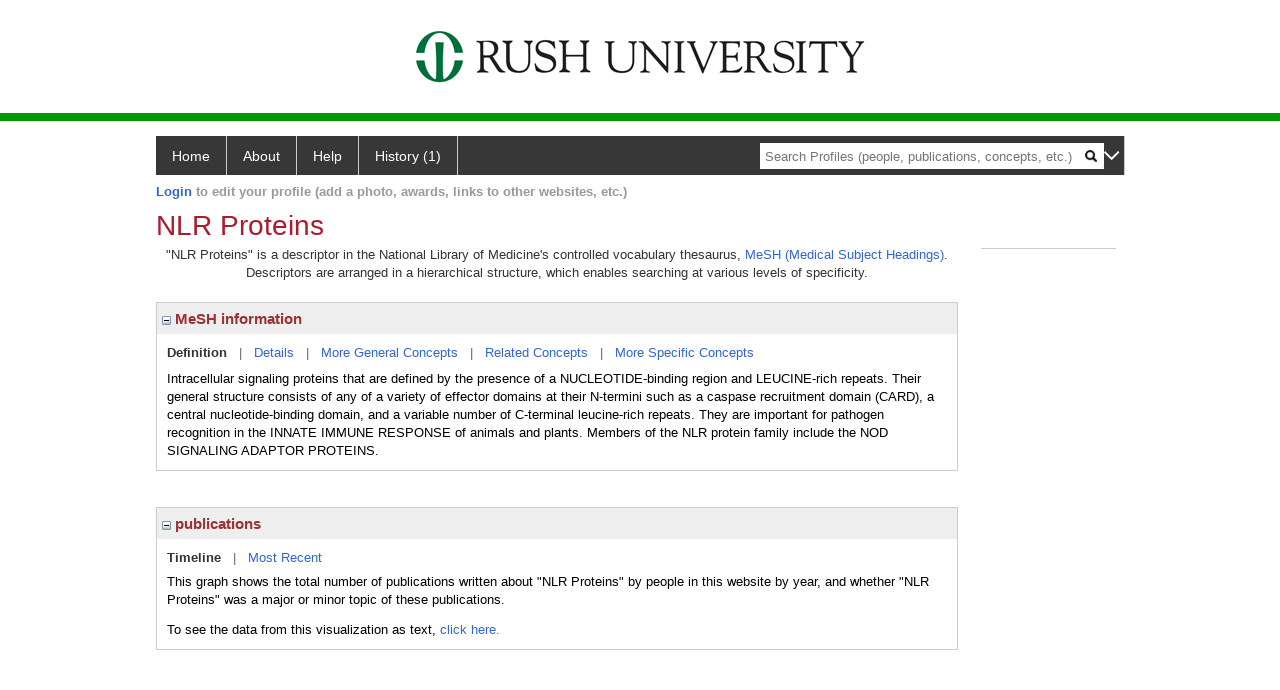

--- FILE ---
content_type: text/html; charset=utf-8
request_url: https://profiles.rush.edu/display/7560734
body_size: 10721
content:

<!DOCTYPE html PUBLIC "-//W3C//DTD XHTML 1.0 Strict//EN" "https://www.w3.org/TR/xhtml1/DTD/xhtml1-strict.dtd">
<html>
<head id="ctl00_Head1"><title>
	NLR Proteins | Profiles RNS
</title><meta charset="utf-8" /><meta http-equiv="X-UA-Compatible" content="IE-edge" /><meta name="viewport" content="width=device-width, initial-scale=1" />
    <script type="text/javascript" src="https://ajax.aspnetcdn.com/ajax/jQuery/jquery-3.3.1.min.js"></script>
    <!-- Latest compiled and minified CSS -->
    <link rel="stylesheet" href="https://maxcdn.bootstrapcdn.com/bootstrap/3.3.7/css/bootstrap.min.css" integrity="sha384-BVYiiSIFeK1dGmJRAkycuHAHRg32OmUcww7on3RYdg4Va+PmSTsz/K68vbdEjh4u" crossorigin="anonymous" />
    <!-- Optional theme -->
    <link rel="stylesheet" href="https://maxcdn.bootstrapcdn.com/bootstrap/3.3.7/css/bootstrap-theme.min.css" integrity="sha384-rHyoN1iRsVXV4nD0JutlnGaslCJuC7uwjduW9SVrLvRYooPp2bWYgmgJQIXwl/Sp" crossorigin="anonymous" /><link rel="stylesheet" href="https://netdna.bootstrapcdn.com/font-awesome/4.2.0/css/font-awesome.min.css" />
    <!-- Latest compiled and minified JavaScript -->
    <script type="text/javascript" src="https://maxcdn.bootstrapcdn.com/bootstrap/3.3.7/js/bootstrap.min.js" integrity="sha384-Tc5IQib027qvyjSMfHjOMaLkfuWVxZxUPnCJA7l2mCWNIpG9mGCD8wGNIcPD7Txa" crossorigin="anonymous"></script>      

    
    <link href="https://profiles.rush.edu/framework/css/profiles.css" rel="stylesheet" type="text/css" media="all" /><link href="https://profiles.rush.edu/framework/css/prns-theme.css" rel="stylesheet" type="text/css" media="all" /><link href="https://profiles.rush.edu/framework/css/prns-theme-menus-top.css" rel="stylesheet" type="text/css" media="all" /><meta name="apple-mobile-web-app-title" content="Profiles RNS" /><meta name="application-name" content="Profiles RNS" /><meta name="msapplication-TileColor" content="#a41c2f" /><meta name="theme-color" content="#a41c2f" /><link href="https://profiles.rush.edu/Profile/CSS/display.css" rel="stylesheet" type="text/css" media="all" /><script type="text/javascript" src="https://profiles.rush.edu/Framework/JavaScript/profiles.js"></script><link rel="alternate" type="application/rdf+xml" href="https://profiles.rush.edu/profile/7560734/7560734.rdf" /></head>
<body id="ctl00_bodyMaster">
    <!-- Google Tag Manager (noscript) -->
    <noscript>
        <iframe src="https://www.googletagmanager.com/ns.html?id=GTM-PXSD37"
            height="0" width="0" style="display: none; visibility: hidden"></iframe>
    </noscript>
    <!-- End Google Tag Manager (noscript) -->
    <form name="aspnetForm" method="post" action="../Profile/Display.aspx?subject=7560734&amp;predicate=&amp;object=&amp;tab=&amp;file=&amp;viewas=HTML&amp;ContentType=text%2fhtml&amp;StatusCode=200&amp;SessionID=86673970-184A-4081-9494-32B020A3757A" id="aspnetForm" enctype="multipart/form-data">
<div>
<input type="hidden" name="ctl00_toolkitScriptMaster_HiddenField" id="ctl00_toolkitScriptMaster_HiddenField" value="" />
<input type="hidden" name="__EVENTTARGET" id="__EVENTTARGET" value="" />
<input type="hidden" name="__EVENTARGUMENT" id="__EVENTARGUMENT" value="" />
<input type="hidden" name="__VIEWSTATE" id="__VIEWSTATE" value="/wEPDwUENTM4MWRkAhQrYbsxhaDJtHyB0XDRFs5D3QcIUq/QdlJIHuTiOpY=" />
</div>

<script type="text/javascript">
//<![CDATA[
var theForm = document.forms['aspnetForm'];
if (!theForm) {
    theForm = document.aspnetForm;
}
function __doPostBack(eventTarget, eventArgument) {
    if (!theForm.onsubmit || (theForm.onsubmit() != false)) {
        theForm.__EVENTTARGET.value = eventTarget;
        theForm.__EVENTARGUMENT.value = eventArgument;
        theForm.submit();
    }
}
//]]>
</script>


<script src="/WebResource.axd?d=LFXLMR1gXNnXYej92eiLejn0nAExYbscTxEo12DgVm-gNOA9tYyHVZlLPX4E8tXyCBBYAatAS7J2rJxxUPt7yJJlgobuNGcf5VMm1JhpOFc1&amp;t=638901593280000000" type="text/javascript"></script>


<script src="/ScriptResource.axd?d=USXGLUTvyXF2SFGQsqpK46alCXYEvT0sHPmllWxViob5xumnScAJuL7xSnxTrrvvgU8kEXIGk4cW413WK1KIgn-_8kJGlx47pYfQVal_7zgksAqb2nzugZzbV2v08bPW0&amp;t=705c9838" type="text/javascript"></script>
<script src="/ScriptResource.axd?d=Tv_IxUAt2yEgUROskpMhrTKu9Vo_ESGMd2cHR3tH8jKhhefOvTilT0l-MhEOXL-SBVjxh-siDmB3Iq8T68sDnArq84yYVI1a30W8E1-N7Keqh7lW4teZWx03ugSDBsU61szsG-2Q8ekQrf8T6_H9BA2&amp;t=705c9838" type="text/javascript"></script>
<div>

	<input type="hidden" name="__VIEWSTATEGENERATOR" id="__VIEWSTATEGENERATOR" value="BDFA38F5" />
</div>
        <script type="text/javascript">
//<![CDATA[
Sys.WebForms.PageRequestManager._initialize('ctl00$toolkitScriptMaster', 'aspnetForm', [], [], [], 3600, 'ctl00');
//]]>
</script>


        <script type="text/javascript">
            (function (i, s, o, g, r, a, m) {
                i['GoogleAnalyticsObject'] = r; i[r] = i[r] || function () {
                    (i[r].q = i[r].q || []).push(arguments)
                }, i[r].l = 1 * new Date(); a = s.createElement(o), m = s.getElementsByTagName(o)[0]; a.async = 1; a.src = g; m.parentNode.insertBefore(a, m)
            })(window, document, 'script', '//www.google-analytics.com/analytics.js', 'ga');
            ga('create', 'UA-5308116-1', '.catalyst.harvard.edu');
            ga('create', 'UA-59825751-1', '.catalyst.harvard.edu', { 'name': 'b' });
            ga('send', 'pageview');
            ga('b.send', 'pageview');
        </script>
        <div id='page-container'>
    <div class="institutionHeader">
     
        <img src="https://profiles.rush.edu/Framework/Images/banner.png" alt="Header Logo" />
</div>
            <div class="profiles">
                
                
                    
                            
<div id="prns-nav">
    <!-- MAIN NAVIGATION MENU -->
    <nav>
        <ul class="prns-main">
            <li class="main-nav">
                <a href="/search">Home</a>
            </li>
            <li class="main-nav">
                <a href='#'>About</a>
                <ul class="drop">
                    <li>
                        <a id="about" style="border-left: 1px solid  #999; border-right: 1px solid  #999; border-bottom: 1px solid #999; width: 200px !important" href="/about/default.aspx?tab=overview">Overview</a>
                    </li>
                    <li>
                        <a id="data" style="border-left: 1px solid  #999; border-right: 1px solid  #999; border-bottom: 1px solid #999; width: 200px !important" href="/about/default.aspx?tab=data">Sharing Data</a>
                    </li>
                    <li>
                        <a id="orcid" style="border-left: 1px solid  #999; border-right: 1px solid  #999; border-bottom: 1px solid #999; width: 200px !important" href="/about/default.aspx?tab=orcid">ORCID</a>
                    </li>
                </ul>

            </li>
            <li class="main-nav">
                <a href="/about/default.aspx?tab=faq">Help</a>
            </li>
            
            <li class='main-nav'><a href='https://profiles.rush.edu/history'>History (1)</a><ul class='drop'><li><a  style='border-left:1px solid #383737;border-right:1px solid #383737;' href='https://profiles.rush.edu/profile/7560734'>NLR Proteins</a></li><li style='height:39px !important;'><a style='border-top:1px solid #ffffff;border-bottom:1px solid #383737;border-left:1px solid #383737;border-right:1px solid #383737;' href='https://profiles.rush.edu/history'>See All Pages</a></li></ul></li>
            <li class="search main-nav" style="width: 492px;">
                <input name="search" id="menu-search" placeholder="Search Profiles (people, publications, concepts, etc.)" type="text" style="padding-left: 5px;" />
                <img style="cursor: pointer" alt="search" id="img-mag-glass" src="/framework/images/blackMagnifyGlass.png" />
            </li>
            <li id="search-drop" class="last main-nav" style="float: right !important; width: 25px;">
                <a href="#" style="padding: 0px; padding-top: 9px; margin: 0px;">
                    <img src="/framework/images/arrowDown.png" /></a>
                <ul class="drop" style="top: 39px; left: 835px;">
                    <li class='first'><a class='search-drop' href='https://profiles.rush.edu/search'>Find People</a></li><li class='last'><a class='search-drop' style='border-bottom:1px solid #383737;' href='https://profiles.rush.edu/search/all'>Find Everything</a></li>
                </ul>
            </li>
        </ul>
        <!-- USER LOGIN MSG / USER FUNCTION MENU -->
        <div id="prns-usrnav" class="pub" class-help="class should be [pub|user]">
            <div class="loginbar">
                <a href='https://profiles.rush.edu/login/default.aspx?method=login&redirectto=https://profiles.rush.edu/display/7560734'>Login</a> to edit your profile (add a photo, awards, links to other websites, etc.)
            </div>
            <!-- SUB NAVIGATION MENU (logged on) -->
            <ul class="usermenu">
                
                <li style="margin-top: 0px !important;">
                    <div class="divider"></div>
                </li>
                <li><a href='https://profiles.rush.edu/login/default.aspx?pin=send&method=login&edit=true'>Edit My Profile</a></li>
                <li>
                    <div class="divider"></div>
                </li>
                               
                <li id="ListDivider">
                    <div class="divider"></div>
                </li>
                <li id="navMyLists">
                   <a href="#">My Person List (<span id="list-count">0</span>)</a>
                    
                </li>
                 <li>
                    <div class="divider"></div>
                </li>
              
                
                
                
            </ul>
        </div>
    </nav>
</div>

<script type='text/javascript'>$('#useourdata').css('border-bottom','');</script><script type='text/javascript'> var NAME = document.getElementById('prns-usrnav'); NAME.className = 'pub'; $('#navMyLists').remove(); $('#ListDivider').remove();</script>
<script type="text/javascript">

    $(function () {
        setNavigation();
    });

    function setNavigation() {
        var path = $(location).attr('href');
        path = path.replace(/\/$/, "");
        path = decodeURIComponent(path);

        $(".prns-main li").each(function () {

            var href = $(this).find("a").attr('href');
            var urlParams = window.location.search;

            if ((path + urlParams).indexOf(href) >= 0) {
                $(this).addClass('landed');
            }
        });


        return true;
    }
    $(document).ready(function () {
        $("#menu-search").on("keypress", function (e) {
            if (e.which == 13) {
                minisearch();
                return false;
            }
            return true;
        });

        $("#img-mag-glass").on("click", function () {
            minisearch();
            return true;
        });
    });
    function minisearch() {
        var keyword = $("#menu-search").val();
        var classuri = 'http://xmlns.com/foaf/0.1/Person';
        document.location.href = '/search/default.aspx?searchtype=people&searchfor=' + keyword + '&classuri=' + classuri;
        return true;
    }

</script>



                        
                
                
                <div class="profilesPage">
                    <button type="button" style="color: #000000;" onclick="javascript:topFunction();" id="rtnBtn" title="Go to top">Return to Top</button>
                    <div id="profilesMainRow" class="MainRow">
                        
                        <div id="ctl00_divProfilesContentMain" class="profilesContentMain profilesMaxWidth">
                            <div id="ctl00_divTopMainRow" style="width: 100%">
                                 <div class="pageTitle"><h2 style='margin-bottom:0px;'>NLR Proteins</h2></div>
                            </div>
                            
                            <div class="backLink">
                                
                            </div>
                            <div class="pageDescription">
                                
                            </div>
                            <div class="prns-screen-search" id="prns-content">
                                <div class="content-main">
                                    
                                </div>
                            </div>
                            <div class="panelMain">
                                
                                    
                                            

<p style='margin-bottom: 20px;'>
	"NLR Proteins" is a descriptor in the National Library of Medicine's controlled vocabulary thesaurus, 
	<a href="http://www.nlm.nih.gov/mesh/" target="_blank">MeSH (Medical Subject Headings)</a>. Descriptors are arranged in a hierarchical structure, 
	which enables searching at various levels of specificity.
</p>

<div class="PropertyGroupItem">
	<div class="PropertyItemHeader">
		<a href="javascript:toggleBlock('propertyitem','meshInfo')"> 
			<img src="https://profiles.rush.edu/Profile/Modules/PropertyList/images/minusSign.gif" id="ctl00_ContentMain_rptMain_ctl00_ctl00_plusImage" style="border: none; text-decoration: none !important" border="0" alt="expand / collapse" /></a>
			MeSH information
	</div>
	<div class="PropertyGroupData">
		<div id="meshInfo">

			<div class="anchor-tab">
				<a href="javascript:void(0)" id="ctl00_ContentMain_rptMain_ctl00_ctl00_definitionLink" class="selected" rel="#meshDefinition">Definition</a>
				&nbsp; | &nbsp; 
				<a href="javascript:void(0)" id="ctl00_ContentMain_rptMain_ctl00_ctl00_detailsLink" rel="#meshDetails">Details</a> 
				&nbsp; | &nbsp; 
				<a href="javascript:void(0)" id="ctl00_ContentMain_rptMain_ctl00_ctl00_generalConceptLink" rel="#meshGeneralConcepts">More General Concepts</a> 
				&nbsp; | &nbsp; 
				<a href="javascript:void(0)" id="ctl00_ContentMain_rptMain_ctl00_ctl00_relatedConceptLink" rel="#meshRelatedConcepts">Related Concepts</a> 	
				&nbsp; | &nbsp; 
				<a href="javascript:void(0)" id="ctl00_ContentMain_rptMain_ctl00_ctl00_specificConceptLink" rel="#meshSpecificConcepts">More Specific Concepts</a> 	
			</div>

			<div id="meshDefinition" class='toggle-vis'>
				Intracellular signaling proteins that are defined by the presence of a NUCLEOTIDE-binding region and LEUCINE-rich repeats. Their general structure consists of any of a variety of effector domains at their N-termini such as a caspase recruitment domain (CARD), a central nucleotide-binding domain, and a variable number of C-terminal leucine-rich repeats. They are important for pathogen recognition in the INNATE IMMUNE RESPONSE of animals and plants. Members of the NLR protein family include the NOD SIGNALING ADAPTOR PROTEINS.
    
			</div>

			<div id="meshDetails" class='toggle-vis' style='display: none;'>
				<table>
				<tbody>
					<tr>
						<td class='label'>Descriptor ID</td>
						<td>				
							D000070576
						</td>			
					</tr>
					<tr>
						<td class='label'>MeSH Number(s)</td>
						<td>
							<div>D12.644.360.539</div>
						</td>
					</tr>
					<tr>
						<td class='label'>Concept/Terms</td>
						<td>
							<div><a href='javascript:void(0);'>NLR Proteins</a><ul style='display: none;'><li><span>NLR Proteins</span></li><li><span>Proteins, NLR</span></li><li><span>NLR Protein</span></li><li><span>Protein, NLR</span></li><li><span>NOD-like Receptors</span></li><li><span>NOD like Receptors</span></li><li><span>Receptors, NOD-like</span></li><li><span>Nucleotide-binding Domain Leucine-rich Repeat Proteins</span></li><li><span>Nucleotide binding Domain Leucine rich Repeat Proteins</span></li></ul></div>
						</td>
					</tr>
				</tbody>	
				</table>
			</div>

			<div id="meshGeneralConcepts" class='toggle-vis' style='display: none;'>
				<p>Below are MeSH descriptors whose meaning is more general than "NLR Proteins".</p>
				<div>
					<ul>
						<li><span>Chemicals and Drugs [D]</span></li><li style='margin-left:16px;'><span><a href='https://profiles.rush.edu/profile/6963'>Amino Acids, Peptides, and Proteins</a> [D12]</span></li><li style='margin-left:24px;'><span><a href='https://profiles.rush.edu/profile/11109'>Peptides</a> [D12.644]</span></li><li style='margin-left:32px;'><span><a href='https://profiles.rush.edu/profile/21660'>Intracellular Signaling Peptides and Proteins</a> [D12.644.360]</span></li><li style='margin-left:40px;'><span><a href='https://profiles.rush.edu/profile/7560734'><b>NLR Proteins</b></a> [D12.644.360.539]</span></li>
					</ul>
				</div>
			</div>

			<div id="meshRelatedConcepts" class='toggle-vis' style='display: none;'>
				<p>Below are MeSH descriptors whose meaning is related to "NLR Proteins".</p>
				<div>
					<ul>
						<li style='margin-left:0px;'><span><a href='https://profiles.rush.edu/profile/21660'>Intracellular Signaling Peptides and Proteins</a></span></li><li style='margin-left:16px;'><span><a href='https://profiles.rush.edu/profile/21904'>3',5'-Cyclic-AMP Phosphodiesterases</a></span></li><li style='margin-left:16px;'><span><a href='https://profiles.rush.edu/profile/26054'>3',5'-Cyclic-GMP Phosphodiesterases</a></span></li><li style='margin-left:16px;'><span><a href='https://profiles.rush.edu/profile/28033'>Activating Transcription Factor 6</a></span></li><li style='margin-left:16px;'><span><a href='https://profiles.rush.edu/profile/2233'>Adaptor Proteins, Signal Transducing</a></span></li><li style='margin-left:16px;'><span><a href='https://profiles.rush.edu/profile/16665'>Adenylyl Cyclases</a></span></li><li style='margin-left:16px;'><span><a href='https://profiles.rush.edu/profile/21234'>AMP-Activated Protein Kinases</a></span></li><li style='margin-left:16px;'><span><a href='https://profiles.rush.edu/profile/24170'>Apoptosis Regulatory Proteins</a></span></li><li style='margin-left:16px;'><span><a href='https://profiles.rush.edu/profile/7560879'>Autophagy-Related Protein-1 Homolog</a></span></li><li style='margin-left:16px;'><span><a href='https://profiles.rush.edu/profile/28104'>Calcineurin</a></span></li><li style='margin-left:16px;'><span><a href='https://profiles.rush.edu/profile/8438'>Calcium-Calmodulin-Dependent Protein Kinases</a></span></li><li style='margin-left:16px;'><span><a href='https://profiles.rush.edu/profile/22257'>Cold Shock Proteins and Peptides</a></span></li><li style='margin-left:16px;'><span><a href='https://profiles.rush.edu/profile/21939'>Cyclic Nucleotide-Regulated Protein Kinases</a></span></li><li style='margin-left:16px;'><span><a href='https://profiles.rush.edu/profile/23265'>Cyclin-Dependent Kinase Inhibitor Proteins</a></span></li><li style='margin-left:16px;'><span><a href='https://profiles.rush.edu/profile/9053'>Cyclin-Dependent Kinases</a></span></li><li style='margin-left:16px;'><span><a href='https://profiles.rush.edu/profile/9587'>Cyclins</a></span></li><li style='margin-left:16px;'><span><a href='https://profiles.rush.edu/profile/7561708'>Disks Large Homolog 4 Protein</a></span></li><li style='margin-left:16px;'><span><a href='https://profiles.rush.edu/profile/6652'>Dual-Specificity Phosphatases</a></span></li><li style='margin-left:16px;'><span><a href='https://profiles.rush.edu/profile/10113'>eIF-2 Kinase</a></span></li><li style='margin-left:16px;'><span><a href='https://profiles.rush.edu/profile/18908'>Focal Adhesion Protein-Tyrosine Kinases</a></span></li><li style='margin-left:16px;'><span><a href='https://profiles.rush.edu/profile/12063'>G-Protein-Coupled Receptor Kinases</a></span></li><li style='margin-left:16px;'><span><a href='https://profiles.rush.edu/profile/19818'>Glycogen Synthase Kinases</a></span></li><li style='margin-left:16px;'><span><a href='https://profiles.rush.edu/profile/20217'>GTP-Binding Protein Regulators</a></span></li><li style='margin-left:16px;'><span><a href='https://profiles.rush.edu/profile/12356'>Guanylate Cyclase</a></span></li><li style='margin-left:16px;'><span><a href='https://profiles.rush.edu/profile/8790'>Heterotrimeric GTP-Binding Proteins</a></span></li><li style='margin-left:16px;'><span><a href='https://profiles.rush.edu/profile/4326'>I-kappa B Kinase</a></span></li><li style='margin-left:16px;'><span><a href='https://profiles.rush.edu/profile/18758'>I-kappa B Proteins</a></span></li><li style='margin-left:16px;'><span><a href='https://profiles.rush.edu/profile/7561697'>Inhibitor of Growth Protein 1</a></span></li><li style='margin-left:16px;'><span><a href='https://profiles.rush.edu/profile/20586'>Interleukin-1 Receptor-Associated Kinases</a></span></li><li style='margin-left:16px;'><span><a href='https://profiles.rush.edu/profile/6448'>Intracellular Calcium-Sensing Proteins</a></span></li><li style='margin-left:16px;'><span><a href='https://profiles.rush.edu/profile/21613'>Lim Kinases</a></span></li><li style='margin-left:16px;'><span><a href='https://profiles.rush.edu/profile/20922'>MAP Kinase Kinase Kinases</a></span></li><li style='margin-left:16px;'><span><a href='https://profiles.rush.edu/profile/7561128'>Methyl-Accepting Chemotaxis Proteins</a></span></li><li style='margin-left:16px;'><span><a href='https://profiles.rush.edu/profile/14687'>Mitogen-Activated Protein Kinase Kinases</a></span></li><li style='margin-left:16px;'><span><a href='https://profiles.rush.edu/profile/25348'>Mitogen-Activated Protein Kinase Phosphatases</a></span></li><li style='margin-left:16px;'><span><a href='https://profiles.rush.edu/profile/8233'>Mitogen-Activated Protein Kinases</a></span></li><li style='margin-left:16px;'><span><a href='https://profiles.rush.edu/profile/21829'>Monomeric GTP-Binding Proteins</a></span></li><li style='margin-left:16px;'><span><a href='https://profiles.rush.edu/profile/14793'>Mucin-4</a></span></li><li style='margin-left:16px;'><span><a href='https://profiles.rush.edu/profile/7561736'>Myristoylated Alanine-Rich C Kinase Substrate</a></span></li><li style='margin-left:16px;'><span><a href='https://profiles.rush.edu/profile/7560734'><b>NLR Proteins</b></a></span></li><li style='margin-left:16px;'><span><a href='https://profiles.rush.edu/profile/16436'>Olfactory Marker Protein</a></span></li><li style='margin-left:16px;'><span><a href='https://profiles.rush.edu/profile/18192'>p21-Activated Kinases</a></span></li><li style='margin-left:16px;'><span><a href='https://profiles.rush.edu/profile/16655'>Phosphatidylethanolamine Binding Protein</a></span></li><li style='margin-left:16px;'><span><a href='https://profiles.rush.edu/profile/8864'>Phosphoinositide Phospholipase C</a></span></li><li style='margin-left:16px;'><span><a href='https://profiles.rush.edu/profile/10060'>Protein Phosphatase 2</a></span></li><li style='margin-left:16px;'><span><a href='https://profiles.rush.edu/profile/9597'>Protein Tyrosine Phosphatases, Non-Receptor</a></span></li><li style='margin-left:16px;'><span><a href='https://profiles.rush.edu/profile/4422'>Receptor-Like Protein Tyrosine Phosphatases</a></span></li><li style='margin-left:16px;'><span><a href='https://profiles.rush.edu/profile/17513'>rho-Associated Kinases</a></span></li><li style='margin-left:16px;'><span><a href='https://profiles.rush.edu/profile/10234'>Ribosomal Protein S6 Kinases</a></span></li><li style='margin-left:16px;'><span><a href='https://profiles.rush.edu/profile/27094'>RNA-Binding Protein EWS</a></span></li><li style='margin-left:16px;'><span><a href='https://profiles.rush.edu/profile/7561508'>SAP90-PSD95 Associated Proteins</a></span></li><li style='margin-left:16px;'><span><a href='https://profiles.rush.edu/profile/12521'>SH2 Domain-Containing Protein Tyrosine Phosphatases</a></span></li><li style='margin-left:16px;'><span><a href='https://profiles.rush.edu/profile/7561156'>Syk Kinase</a></span></li><li style='margin-left:16px;'><span><a href='https://profiles.rush.edu/profile/7561202'>Tumor Necrosis Factor alpha-Induced Protein 3</a></span></li><li style='margin-left:16px;'><span><a href='https://profiles.rush.edu/profile/7561719'>WNK Lysine-Deficient Protein Kinase 1</a></span></li>
					</ul>
				</div>
			</div>

			<div id="meshSpecificConcepts" class='toggle-vis' style='display: none;'>
				<p>Below are MeSH descriptors whose meaning is more specific than "NLR Proteins".</p>
				<div>
					<ul>
						<li><span>NLR Proteins</span></li><li style='margin-left:16px;'><span><a href='https://profiles.rush.edu/profile/7560888'>NLR Family, Pyrin Domain-Containing 3 Protein</a></span></li><li style='margin-left:16px;'><span><a href='https://profiles.rush.edu/profile/3653'>Nod Signaling Adaptor Proteins</a></span></li>
					</ul>
				</div>
			</div>
		</div>
	</div>
</div>
<br /><br />
<script type="text/javascript">
	$(function() {

		$("#meshInfo .anchor-tab a").bind("click", function() {
			var $this = $(this);
			if ($this.get(0).className != "selected" && $this.get(0).className != "disabled") {
				// Toggle link classes
				$this.toggleClass("selected").siblings("a.selected").removeClass("selected");

				// Show target element hiding currently visible
				var target = $this.attr('rel');
				$("#meshInfo .toggle-vis:visible").hide();
				$(target).fadeIn("fast");
			}
		});

		$('#meshDetails a').bind('click', function() {
			var $this = $(this);
			$this.next('ul').toggle();
		});
	});
</script>
                                        
                                            

<div class="PropertyGroupItem"  style='margin-bottom: 10px;'>
	<div class="PropertyItemHeader">
		<a href="javascript:toggleBlock('propertyitem','conceptPub')"> 
			<img src="https://profiles.rush.edu/Profile/Modules/PropertyList/images/minusSign.gif" id="ctl00_ContentMain_rptMain_ctl01_ctl00_plusImage" style="border: none; text-decoration: none !important" border="0" alt="expand / collapse" /></a>
			publications
	</div>
	<div class="PropertyGroupData">
		<div id="conceptPub" class='publicationList'>

			<div class="anchor-tab">
				<a class='selected' rel="#timelineContainer" href='javascript:void(0)'>Timeline</a>
				&nbsp; | &nbsp; 
				
				<a rel="#newest" tabindex="0">Most Recent</a> 
				
			</div>
			
			<div id="timelineContainer" class='toggle-vis' style='margin-top: 6px;'>		
				<div style='padding-right: 3px;'>This graph shows the total number of publications written about "NLR Proteins" by people in this website by year, and whether "NLR Proteins" was a major or minor topic of these publications. <!--In all years combined, a total of [[[TODO:PUBLICATION COUNT]]] publications were written by people in Profiles.--></div>
				<div id="publicationTimelineGraph">
					<img id="ctl00_ContentMain_rptMain_ctl01_ctl00_timeline" border="0" />
                    <div style="text-align:left">To see the data from this visualization as text, <a id="divShowTimelineTable" tabindex="0">click here.</a></div>
				</div>
                <div id="divTimelineTable" class="listTable" style="display:none;margin-top:12px;margin-bottom:8px;">
		            
                    To return to the timeline, <a id="dirReturnToTimeline" tabindex="0">click here.</a>
                </div>
			</div>	
			
			
			
			<div id="newest" class="newest publications toggle-vis" style="display:none;">
				<div class='intro'>Below are the most recent publications written about "NLR Proteins" by people in Profiles.</div>
				<ol style="margin-top: 8px;">		
					
				</ol>	
			</div>	
			
			
		</div>
	</div>
</div>
<script type="text/javascript">
    $(function () {
        // Add style to the first LI
        $("div.publications ol").find("li:first").addClass("first");
        // Remove timeline graph if no image found.
        if ($('#publicationTimelineGraph img').attr('src') == undefined)
            $('#publicationTimelineGraph img').remove();

        $(".publicationList .anchor-tab a").bind("click", function () {
            var $this = $(this);
            if ($this.get(0).className != "selected") {
                // Toggle link classes
                $this.toggleClass("selected").siblings("a.selected").removeClass("selected");

                // Show target element hiding currently visible
                var target = $this.attr('rel');
                $("div.publicationList .toggle-vis:visible").hide();
                $(target).fadeIn("fast");
            }
        });

        $(".publicationList .anchor-tab a").bind("keypress", function (e) {
            if (e.keyCode == 13) {
                var $this = $(this);
                if ($this.get(0).className != "selected") {
                    // Toggle link classes
                    $this.toggleClass("selected").siblings("a.selected").removeClass("selected");

                    // Show target element hiding currently visible
                    var target = $this.attr('rel');
                    $("div.publicationList .toggle-vis:visible").hide();
                    $(target).fadeIn("fast");
                }
            }
        });
    });

    $(function () {
        $("#divShowTimelineTable").bind("click", function () {

            $("#divTimelineTable").show();
            $("#publicationTimelineGraph").hide();
        });


        jQuery("#divShowTimelineTable").bind("keypress", function (e) {
            if (e.keyCode == 13) {
                $("#divTimelineTable").show();
                $("#publicationTimelineGraph").hide();
            }
        });
    });

    $(function () {
        $("#dirReturnToTimeline").bind("click", function () {

            $("#divTimelineTable").hide();
            $("#publicationTimelineGraph").show();
        });


        jQuery("#dirReturnToTimeline").bind("keypress", function (e) {
            if (e.keyCode == 13) {
                $("#divTimelineTable").hide();
                $("#publicationTimelineGraph").show();
            }
        });
    });
</script>
       
                                        
                                
                            </div>
                        </div>
                        <div class="profilesContentPassive">
                            <div class="panelPassive">
                                
                                    
                                            

                                        
                                            

<div class="passiveSectionHead">
    <div id="ctl00_ContentPassive_rptPassive_ctl01_ctl00_sectionTitle" style="display: none;">
        Similar Concepts <a href="JavaScript:toggleVisibility('similarConceptDescription');">
            <img id="ctl00_ContentPassive_rptPassive_ctl01_ctl00_imgQuestion" alt="expand description" src="" style="border-width:0px;" />
        </a>
    </div>
    <div id="similarConceptDescription" class="passiveSectionHeadDescription" style="display: none;">
        Similar concepts derived from published works.
    </div>
</div>
<div class="passiveSectionBody">
	<ul>
		
	</ul>
</div>
<div class="passiveSectionLine">_</div>
       
                                        
                                            

<div class="passiveSectionHead">
    <div id="ctl00_ContentPassive_rptPassive_ctl02_ctl00_sectionTitle" style="display: none;">
        Top Journals <a href="JavaScript:toggleVisibility('topJournal');">
            <img id="ctl00_ContentPassive_rptPassive_ctl02_ctl00_imgQuestion" alt="expand description" src="" style="border-width:0px;" />
        </a>
    </div>
    <div id="topJournal" class="passiveSectionHeadDescription" style="display: none;">
        Top journals in which articles about this concept have been published.
    </div>
</div>
<div class="passiveSectionBody">
	<ul>
		
	</ul>
</div>

       
                                        
                                
                            </div>
                        </div>
                    </div>
                </div>
            </div>
            
            <div style="margin-top: 32px;" id="catfooter">
                
            </div>
        </div>
    </form>
    <script type="text/javascript">
        $(document).ready(function () {


            $("#page-container a").css("cursor", "pointer");
            $(".title-container").css("cursor", "pointer");
            $('.title-container').hover(function () {
                $(".title-container").css("opacity", ".5");
            });

            $(".title-container").click(function () {
                //  window.location.href = "https://staging.connects.catalyst.harvard.edu/profiles/search";
            });

            $(".questionImage").on("click", function (event) {
                event.stopPropagation();
                event.stopImmediatePropagation();
                $(this).parent().siblings(".passiveSectionHeadDescription").toggle();
                event.preventDefault();
            });

            $('input[type="text"]').on("focusout", function (event) {
                $(this).val($.trim($(this).val()));
                return true;
            });

            if ($(".panelPassive").text().trim().length == 0) { $(".panelPassive").remove(); }
            if ($(".profilesContentPassive").text().trim().length == 0) { $(".profilesContentPassive").remove(); }
            if ($(".content-main").text().trim().length == 0) { $(".content-main").remove(); }
            if ($(".prns-screen-search").text().trim().length == 0) { $(".prns-screen-search").remove(); }
            if ($(".profilesHeader").text().trim().length == 0) { $(".profilesHeader").remove(); }
            if ($(".panelHeader").text().trim().length == 0) { $(".panelHeader").remove(); }

        });

        // When the user scrolls down 20px from the top of the document, show the button
        window.onscroll = function () { scrollFunction() };

        function scrollFunction() {
            if (document.body.scrollTop > 250 || document.documentElement.scrollTop > 250) {
                document.getElementById("rtnBtn").style.display = "block";
            } else {
                document.getElementById("rtnBtn").style.display = "none";
            }
            return true;
        }

        // When the user clicks on the button, scroll to the top of the document
        function topFunction() {
            $('body,html').animate({ scrollTop: 0 }, 500);
            return true;
        }

        $(document).ready(function () {
            $(".lnk-edit-arrow").on("click", function () {
                var img = $(this).find("img");
                var current = img.attr("src");
                var newsrc = img.attr("data-swap");
                $("#" + $(this).attr("data-item")).toggle();
                img.attr("src", newsrc).attr("data-swap", current);
            });
        });


    </script>
    <script type="text/javascript">
    $(document).ready(function () {jQuery('.pageSubTitle').remove();});$(document).ready(function () {$('.pageDescription').remove();});$(document).ready(function () {$('.backLink').remove();});$(document).ready(function () {$('.prns-screen-search').remove();});
    </script>
</body>
</html>
